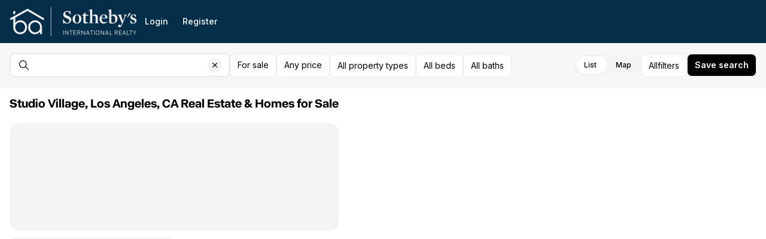

--- FILE ---
content_type: application/javascript
request_url: https://assets-home-search.luxurypresence.com/_next/static/chunks/8359-ed9ca42dfe06a843.js
body_size: 7499
content:
(self.webpackChunk_N_E=self.webpackChunk_N_E||[]).push([[8359],{38359:function(_,g,a){"use strict";a.d(g,{r:function(){return y}});var p=a(30349),d=a(87608),x=a.n(d),i=a(92122),l=a(30778),r=a(4618),m=a(18235),G=a.n(m);function y(_){let{children:g,className:a,...d}=_,{columns:i,gap:m,rowGap:y,columnGap:s,...n}=d,u=(0,r.o)({columns:i,gap:m,"gap-y":y,"gap-x":s});return(0,p.jsx)(l.xu,{...n,className:x()(G().grid,a,u.map(_=>G()[_])),children:g})}y.Item=function(_){let{children:g,className:a,...d}=_;return(0,p.jsx)(i.XY,{...d,className:x()(G().item,a),children:g})}},18235:function(_){_.exports={grid:"Grid_grid__MwqUb","columns-auto":"Grid_columns-auto___gdai","columns-1":"Grid_columns-1__T7I5V","columns-2":"Grid_columns-2__hPDEe","columns-3":"Grid_columns-3__KW_WW","columns-4":"Grid_columns-4__vkSVc","columns-5":"Grid_columns-5__YMZ4l","columns-6":"Grid_columns-6__Tycdv","columns-7":"Grid_columns-7__XOPnU","columns-8":"Grid_columns-8__dGO_y","columns-9":"Grid_columns-9__yCW9z","columns-10":"Grid_columns-10__28Unh","sm--columns-auto":"Grid_sm--columns-auto__f29ZJ","sm--columns-1":"Grid_sm--columns-1__0mqr7","sm--columns-2":"Grid_sm--columns-2__o0Zvb","sm--columns-3":"Grid_sm--columns-3__jKrTk","sm--columns-4":"Grid_sm--columns-4__fCuqs","sm--columns-5":"Grid_sm--columns-5__41sCp","sm--columns-6":"Grid_sm--columns-6__G5pRq","sm--columns-7":"Grid_sm--columns-7__YAqP7","sm--columns-8":"Grid_sm--columns-8__WNcHm","sm--columns-9":"Grid_sm--columns-9__Y2y9P","sm--columns-10":"Grid_sm--columns-10__efAxJ","md--columns-auto":"Grid_md--columns-auto__zTA4t","md--columns-1":"Grid_md--columns-1__8U5am","md--columns-2":"Grid_md--columns-2___wjak","md--columns-3":"Grid_md--columns-3__OQk4D","md--columns-4":"Grid_md--columns-4__Dcz4Q","md--columns-5":"Grid_md--columns-5__uTTMa","md--columns-6":"Grid_md--columns-6__u_CPe","md--columns-7":"Grid_md--columns-7__A8a_6","md--columns-8":"Grid_md--columns-8__8JRU5","md--columns-9":"Grid_md--columns-9___XCiJ","md--columns-10":"Grid_md--columns-10__W5HUy","lg--columns-auto":"Grid_lg--columns-auto__vJq0h","lg--columns-1":"Grid_lg--columns-1__2OF0B","lg--columns-2":"Grid_lg--columns-2__Agflq","lg--columns-3":"Grid_lg--columns-3__99JXJ","lg--columns-4":"Grid_lg--columns-4___gWP7","lg--columns-5":"Grid_lg--columns-5__Cei8L","lg--columns-6":"Grid_lg--columns-6__nnqAY","lg--columns-7":"Grid_lg--columns-7__Coc3F","lg--columns-8":"Grid_lg--columns-8___snCr","lg--columns-9":"Grid_lg--columns-9__Hjx1G","lg--columns-10":"Grid_lg--columns-10__hy7o7","xl--columns-auto":"Grid_xl--columns-auto__nI9nh","xl--columns-1":"Grid_xl--columns-1__Rh6h5","xl--columns-2":"Grid_xl--columns-2__Ti_pV","xl--columns-3":"Grid_xl--columns-3__xgMiU","xl--columns-4":"Grid_xl--columns-4__YiW9v","xl--columns-5":"Grid_xl--columns-5__IEm2g","xl--columns-6":"Grid_xl--columns-6__FAUqL","xl--columns-7":"Grid_xl--columns-7__T70Gq","xl--columns-8":"Grid_xl--columns-8__fkgVE","xl--columns-9":"Grid_xl--columns-9__U831f","xl--columns-10":"Grid_xl--columns-10__2NDc7","gap-none":"Grid_gap-none__83mNN","gap-auto":"Grid_gap-auto__Z_tx9","gap-tiny":"Grid_gap-tiny__Wl__I","gap-xxs":"Grid_gap-xxs__BBXie","gap-xs":"Grid_gap-xs__bEdym","gap-small":"Grid_gap-small__2Lw_K","gap-medium":"Grid_gap-medium__ABVEZ","gap-base":"Grid_gap-base__jwGsF","gap-large":"Grid_gap-large__exRNj","gap-xl":"Grid_gap-xl__gG2B3","gap-xxl":"Grid_gap-xxl__FKh_O","gap-huge":"Grid_gap-huge__EvsED","gap-gigantic":"Grid_gap-gigantic__b_rY2","gap-0":"Grid_gap-0__OEwem","gap-1":"Grid_gap-1__syw_Q","gap-2":"Grid_gap-2__yN4qd","gap-4":"Grid_gap-4__tWo1v","gap-6":"Grid_gap-6__1Bnfu","gap-8":"Grid_gap-8__AmW5o","gap-10":"Grid_gap-10__pTcgW","gap-12":"Grid_gap-12__MZIuD","gap-14":"Grid_gap-14__SaPYr","gap-16":"Grid_gap-16__8ZwW3","gap-18":"Grid_gap-18__3YLJo","gap-20":"Grid_gap-20__z4g5S","gap-22":"Grid_gap-22__QEpU_","gap-24":"Grid_gap-24__R46Mr","gap-28":"Grid_gap-28__fNeqp","gap-30":"Grid_gap-30__NlimL","gap-32":"Grid_gap-32__PGq9z","gap-34":"Grid_gap-34__f5nLQ","gap-36":"Grid_gap-36__7ejRG","gap-40":"Grid_gap-40__m0A8Z","gap-48":"Grid_gap-48__n92v2","gap-56":"Grid_gap-56__T82EY","gap-64":"Grid_gap-64__UZz9H","gap-68":"Grid_gap-68__I7p9j","gap-72":"Grid_gap-72___1Vsz","gap-80":"Grid_gap-80__ACtwp","gap-96":"Grid_gap-96__BGm2T","gap-112":"Grid_gap-112__SyFus","gap-118":"Grid_gap-118__i3JGP","gap-120":"Grid_gap-120__UUyNu","gap-128":"Grid_gap-128__25RBO","gap-130":"Grid_gap-130__qz8db","gap-144":"Grid_gap-144__dL4uF","gap-160":"Grid_gap-160__rJ_p9","gap-172":"Grid_gap-172__Ctccz","gap-248":"Grid_gap-248__0DtP4","gap-300":"Grid_gap-300__Lg1Fp","gap-320":"Grid_gap-320__u5ZGV","gap-366":"Grid_gap-366__TI_oy","gap-400":"Grid_gap-400__pjaMh","sm--gap-none":"Grid_sm--gap-none__ZNZqp","sm--gap-auto":"Grid_sm--gap-auto__R2_sE","sm--gap-tiny":"Grid_sm--gap-tiny__u3_up","sm--gap-xxs":"Grid_sm--gap-xxs__0quKt","sm--gap-xs":"Grid_sm--gap-xs__7DCMm","sm--gap-small":"Grid_sm--gap-small__IKHZJ","sm--gap-medium":"Grid_sm--gap-medium__0vP9U","sm--gap-base":"Grid_sm--gap-base__Ckh0i","sm--gap-large":"Grid_sm--gap-large__le5XH","sm--gap-xl":"Grid_sm--gap-xl__V5h6y","sm--gap-xxl":"Grid_sm--gap-xxl___V3CJ","sm--gap-huge":"Grid_sm--gap-huge__H_kYf","sm--gap-gigantic":"Grid_sm--gap-gigantic__MQDsB","sm--gap-0":"Grid_sm--gap-0__TNn_6","sm--gap-1":"Grid_sm--gap-1__xCuxY","sm--gap-2":"Grid_sm--gap-2__aMVjl","sm--gap-4":"Grid_sm--gap-4__CEE1N","sm--gap-6":"Grid_sm--gap-6__BpCSR","sm--gap-8":"Grid_sm--gap-8__K120y","sm--gap-10":"Grid_sm--gap-10__EvmzQ","sm--gap-12":"Grid_sm--gap-12__JuUwX","sm--gap-14":"Grid_sm--gap-14__fjxPs","sm--gap-16":"Grid_sm--gap-16__eZL8K","sm--gap-18":"Grid_sm--gap-18__q6mgG","sm--gap-20":"Grid_sm--gap-20__G2RTl","sm--gap-22":"Grid_sm--gap-22__S7vZj","sm--gap-24":"Grid_sm--gap-24__vy8kQ","sm--gap-28":"Grid_sm--gap-28__l_Qmw","sm--gap-30":"Grid_sm--gap-30__4smni","sm--gap-32":"Grid_sm--gap-32__MMGzJ","sm--gap-34":"Grid_sm--gap-34__ilUJq","sm--gap-36":"Grid_sm--gap-36__CrG2v","sm--gap-40":"Grid_sm--gap-40__g8rDP","sm--gap-48":"Grid_sm--gap-48__WWP8I","sm--gap-56":"Grid_sm--gap-56__dUvZB","sm--gap-64":"Grid_sm--gap-64__8vhQ7","sm--gap-68":"Grid_sm--gap-68__XAkE3","sm--gap-72":"Grid_sm--gap-72__F0fYc","sm--gap-80":"Grid_sm--gap-80__AdqqE","sm--gap-96":"Grid_sm--gap-96__YluAP","sm--gap-112":"Grid_sm--gap-112__aKYjJ","sm--gap-118":"Grid_sm--gap-118__SA4zH","sm--gap-120":"Grid_sm--gap-120__Z4But","sm--gap-128":"Grid_sm--gap-128__L6D5n","sm--gap-130":"Grid_sm--gap-130__rMg0Z","sm--gap-144":"Grid_sm--gap-144__TDAoJ","sm--gap-160":"Grid_sm--gap-160__LCdnA","sm--gap-172":"Grid_sm--gap-172__UBblO","sm--gap-248":"Grid_sm--gap-248__k6LhX","sm--gap-300":"Grid_sm--gap-300__uaKGM","sm--gap-320":"Grid_sm--gap-320__8E197","sm--gap-366":"Grid_sm--gap-366__6cVPz","sm--gap-400":"Grid_sm--gap-400__C0Qqr","md--gap-none":"Grid_md--gap-none__frOhh","md--gap-auto":"Grid_md--gap-auto__WI4FQ","md--gap-tiny":"Grid_md--gap-tiny__fQ_pz","md--gap-xxs":"Grid_md--gap-xxs__xMaSV","md--gap-xs":"Grid_md--gap-xs__NEWMP","md--gap-small":"Grid_md--gap-small__cPuq_","md--gap-medium":"Grid_md--gap-medium__fOJ_s","md--gap-base":"Grid_md--gap-base__x_3I3","md--gap-large":"Grid_md--gap-large__OPuuT","md--gap-xl":"Grid_md--gap-xl__f9xHI","md--gap-xxl":"Grid_md--gap-xxl__XRqB3","md--gap-huge":"Grid_md--gap-huge__xkdC6","md--gap-gigantic":"Grid_md--gap-gigantic__OqL0z","md--gap-0":"Grid_md--gap-0__kzdkG","md--gap-1":"Grid_md--gap-1__RtLr4","md--gap-2":"Grid_md--gap-2__GNCub","md--gap-4":"Grid_md--gap-4__5nEKS","md--gap-6":"Grid_md--gap-6__RkHJb","md--gap-8":"Grid_md--gap-8__QJ6ML","md--gap-10":"Grid_md--gap-10__jBnIu","md--gap-12":"Grid_md--gap-12__Nocrr","md--gap-14":"Grid_md--gap-14__3Ypot","md--gap-16":"Grid_md--gap-16__EbSmv","md--gap-18":"Grid_md--gap-18__lX8pc","md--gap-20":"Grid_md--gap-20__TwY_V","md--gap-22":"Grid_md--gap-22__NyCbz","md--gap-24":"Grid_md--gap-24__rtWjm","md--gap-28":"Grid_md--gap-28__w5eJP","md--gap-30":"Grid_md--gap-30__wFIpe","md--gap-32":"Grid_md--gap-32__gqkly","md--gap-34":"Grid_md--gap-34__dDc1t","md--gap-36":"Grid_md--gap-36__ma0Wy","md--gap-40":"Grid_md--gap-40__HQ4hC","md--gap-48":"Grid_md--gap-48__x3Maj","md--gap-56":"Grid_md--gap-56__Cfso_","md--gap-64":"Grid_md--gap-64__a23X6","md--gap-68":"Grid_md--gap-68__kRPOk","md--gap-72":"Grid_md--gap-72__QttFt","md--gap-80":"Grid_md--gap-80__HvUGT","md--gap-96":"Grid_md--gap-96__PqTqx","md--gap-112":"Grid_md--gap-112__DHyj0","md--gap-118":"Grid_md--gap-118__lxmqw","md--gap-120":"Grid_md--gap-120__H2gWS","md--gap-128":"Grid_md--gap-128__oKX14","md--gap-130":"Grid_md--gap-130__pUkAv","md--gap-144":"Grid_md--gap-144__m0IDK","md--gap-160":"Grid_md--gap-160__yghkK","md--gap-172":"Grid_md--gap-172__eRhJJ","md--gap-248":"Grid_md--gap-248__axFzu","md--gap-300":"Grid_md--gap-300__hQsyG","md--gap-320":"Grid_md--gap-320__g_Yio","md--gap-366":"Grid_md--gap-366__G1BXP","md--gap-400":"Grid_md--gap-400__Gnpcv","lg--gap-none":"Grid_lg--gap-none__j3pD_","lg--gap-auto":"Grid_lg--gap-auto___Am57","lg--gap-tiny":"Grid_lg--gap-tiny__RgzD4","lg--gap-xxs":"Grid_lg--gap-xxs__G5Ge7","lg--gap-xs":"Grid_lg--gap-xs__9m0WT","lg--gap-small":"Grid_lg--gap-small__iCUns","lg--gap-medium":"Grid_lg--gap-medium__gCaXb","lg--gap-base":"Grid_lg--gap-base__yVPTO","lg--gap-large":"Grid_lg--gap-large__8nbHS","lg--gap-xl":"Grid_lg--gap-xl__MaaB0","lg--gap-xxl":"Grid_lg--gap-xxl__J2C7f","lg--gap-huge":"Grid_lg--gap-huge__hO_80","lg--gap-gigantic":"Grid_lg--gap-gigantic__ZMxnX","lg--gap-0":"Grid_lg--gap-0__ZprvP","lg--gap-1":"Grid_lg--gap-1__GyLTz","lg--gap-2":"Grid_lg--gap-2__swxl0","lg--gap-4":"Grid_lg--gap-4__DtYB0","lg--gap-6":"Grid_lg--gap-6__Tlscg","lg--gap-8":"Grid_lg--gap-8__v2Auy","lg--gap-10":"Grid_lg--gap-10__2b0kL","lg--gap-12":"Grid_lg--gap-12__XrHiJ","lg--gap-14":"Grid_lg--gap-14__wnbJk","lg--gap-16":"Grid_lg--gap-16__nEpRX","lg--gap-18":"Grid_lg--gap-18__6qWi_","lg--gap-20":"Grid_lg--gap-20__cny9E","lg--gap-22":"Grid_lg--gap-22__iKof_","lg--gap-24":"Grid_lg--gap-24__GXuJe","lg--gap-28":"Grid_lg--gap-28__6g_GO","lg--gap-30":"Grid_lg--gap-30__cdo4Q","lg--gap-32":"Grid_lg--gap-32__O1Nn3","lg--gap-34":"Grid_lg--gap-34__IBKfe","lg--gap-36":"Grid_lg--gap-36__bRJvF","lg--gap-40":"Grid_lg--gap-40__xNZrs","lg--gap-48":"Grid_lg--gap-48__hDfUg","lg--gap-56":"Grid_lg--gap-56__69xtq","lg--gap-64":"Grid_lg--gap-64__98sd9","lg--gap-68":"Grid_lg--gap-68__hteNX","lg--gap-72":"Grid_lg--gap-72__LojX1","lg--gap-80":"Grid_lg--gap-80__Fv8w5","lg--gap-96":"Grid_lg--gap-96__0_VcK","lg--gap-112":"Grid_lg--gap-112__M00_j","lg--gap-118":"Grid_lg--gap-118__OVkQh","lg--gap-120":"Grid_lg--gap-120__l5LDS","lg--gap-128":"Grid_lg--gap-128__SkD_S","lg--gap-130":"Grid_lg--gap-130__38RF5","lg--gap-144":"Grid_lg--gap-144___7Pnu","lg--gap-160":"Grid_lg--gap-160__y0xRa","lg--gap-172":"Grid_lg--gap-172__zmkwQ","lg--gap-248":"Grid_lg--gap-248___PMEI","lg--gap-300":"Grid_lg--gap-300__EZXY5","lg--gap-320":"Grid_lg--gap-320__yo2OX","lg--gap-366":"Grid_lg--gap-366__iVSp3","lg--gap-400":"Grid_lg--gap-400__9w4Cf","xl--gap-none":"Grid_xl--gap-none__wicK9","xl--gap-auto":"Grid_xl--gap-auto__IlJ1w","xl--gap-tiny":"Grid_xl--gap-tiny__nPXgm","xl--gap-xxs":"Grid_xl--gap-xxs__tP6wg","xl--gap-xs":"Grid_xl--gap-xs__FmgL6","xl--gap-small":"Grid_xl--gap-small__e8dDM","xl--gap-medium":"Grid_xl--gap-medium__yo9GS","xl--gap-base":"Grid_xl--gap-base__Y1gZa","xl--gap-large":"Grid_xl--gap-large__IZVuQ","xl--gap-xl":"Grid_xl--gap-xl__kNjA5","xl--gap-xxl":"Grid_xl--gap-xxl__lFiEL","xl--gap-huge":"Grid_xl--gap-huge__Og2jm","xl--gap-gigantic":"Grid_xl--gap-gigantic__B976l","xl--gap-0":"Grid_xl--gap-0__LqhCJ","xl--gap-1":"Grid_xl--gap-1__zS8KG","xl--gap-2":"Grid_xl--gap-2__ZFcK2","xl--gap-4":"Grid_xl--gap-4__OSbLa","xl--gap-6":"Grid_xl--gap-6__sK1C3","xl--gap-8":"Grid_xl--gap-8__FJzks","xl--gap-10":"Grid_xl--gap-10__uoMXS","xl--gap-12":"Grid_xl--gap-12__qZaFw","xl--gap-14":"Grid_xl--gap-14__7HsED","xl--gap-16":"Grid_xl--gap-16__I1eHa","xl--gap-18":"Grid_xl--gap-18__bwLjB","xl--gap-20":"Grid_xl--gap-20__x5pRj","xl--gap-22":"Grid_xl--gap-22____9k5","xl--gap-24":"Grid_xl--gap-24__xKw_J","xl--gap-28":"Grid_xl--gap-28__3_ohB","xl--gap-30":"Grid_xl--gap-30__emAew","xl--gap-32":"Grid_xl--gap-32__Yoc0K","xl--gap-34":"Grid_xl--gap-34__7jQ2s","xl--gap-36":"Grid_xl--gap-36__1N_Qa","xl--gap-40":"Grid_xl--gap-40__q1t0Y","xl--gap-48":"Grid_xl--gap-48__WPINT","xl--gap-56":"Grid_xl--gap-56__SFaQR","xl--gap-64":"Grid_xl--gap-64__exjTT","xl--gap-68":"Grid_xl--gap-68__2jr7E","xl--gap-72":"Grid_xl--gap-72__5ujwa","xl--gap-80":"Grid_xl--gap-80__0BB1o","xl--gap-96":"Grid_xl--gap-96__fotv4","xl--gap-112":"Grid_xl--gap-112__CJHto","xl--gap-118":"Grid_xl--gap-118__LEEUe","xl--gap-120":"Grid_xl--gap-120__AFQGs","xl--gap-128":"Grid_xl--gap-128__b8Tf4","xl--gap-130":"Grid_xl--gap-130__6AM9r","xl--gap-144":"Grid_xl--gap-144__89T5Z","xl--gap-160":"Grid_xl--gap-160__LWaAG","xl--gap-172":"Grid_xl--gap-172__yZ9Qj","xl--gap-248":"Grid_xl--gap-248__3kvtR","xl--gap-300":"Grid_xl--gap-300__GIucl","xl--gap-320":"Grid_xl--gap-320__SSxG9","xl--gap-366":"Grid_xl--gap-366__E_iXT","xl--gap-400":"Grid_xl--gap-400__ZxV4p","gap-y-none":"Grid_gap-y-none__7AW_T","gap-y-auto":"Grid_gap-y-auto__dLpRd","gap-y-tiny":"Grid_gap-y-tiny__tHwTf","gap-y-xxs":"Grid_gap-y-xxs__R5yyV","gap-y-xs":"Grid_gap-y-xs__wFIo_","gap-y-small":"Grid_gap-y-small__svjIc","gap-y-medium":"Grid_gap-y-medium__K1dU0","gap-y-base":"Grid_gap-y-base__Udu_t","gap-y-large":"Grid_gap-y-large__p6Ir1","gap-y-xl":"Grid_gap-y-xl__2fMYF","gap-y-xxl":"Grid_gap-y-xxl__oGiyW","gap-y-huge":"Grid_gap-y-huge__YxkOh","gap-y-gigantic":"Grid_gap-y-gigantic__2VVpr","gap-y-0":"Grid_gap-y-0__ZmLCX","gap-y-1":"Grid_gap-y-1__6a7T7","gap-y-2":"Grid_gap-y-2__qCkmH","gap-y-4":"Grid_gap-y-4__6bW4q","gap-y-6":"Grid_gap-y-6___axo6","gap-y-8":"Grid_gap-y-8__FbdAE","gap-y-10":"Grid_gap-y-10__ox0Sl","gap-y-12":"Grid_gap-y-12__dPalH","gap-y-14":"Grid_gap-y-14__OTzxP","gap-y-16":"Grid_gap-y-16__0UZaS","gap-y-18":"Grid_gap-y-18__TFKiM","gap-y-20":"Grid_gap-y-20__V76uB","gap-y-22":"Grid_gap-y-22__vxjfw","gap-y-24":"Grid_gap-y-24__XZ_P0","gap-y-28":"Grid_gap-y-28__wFoFh","gap-y-30":"Grid_gap-y-30__HsYDN","gap-y-32":"Grid_gap-y-32__0EhvA","gap-y-34":"Grid_gap-y-34__oLEjq","gap-y-36":"Grid_gap-y-36__E3zkC","gap-y-40":"Grid_gap-y-40__qXGxY","gap-y-48":"Grid_gap-y-48__Ntv4w","gap-y-56":"Grid_gap-y-56__yPytL","gap-y-64":"Grid_gap-y-64__FicFH","gap-y-68":"Grid_gap-y-68__NfFXA","gap-y-72":"Grid_gap-y-72__iAaTT","gap-y-80":"Grid_gap-y-80__g_UGK","gap-y-96":"Grid_gap-y-96__dFwH7","gap-y-112":"Grid_gap-y-112__nkftD","gap-y-118":"Grid_gap-y-118__NlQ3Z","gap-y-120":"Grid_gap-y-120__hEn7_","gap-y-128":"Grid_gap-y-128__SHVjp","gap-y-130":"Grid_gap-y-130__vMgJm","gap-y-144":"Grid_gap-y-144__rv3jE","gap-y-160":"Grid_gap-y-160__mvBi3","gap-y-172":"Grid_gap-y-172___sn6A","gap-y-248":"Grid_gap-y-248__4GhBg","gap-y-300":"Grid_gap-y-300___GXb0","gap-y-320":"Grid_gap-y-320__u0uIy","gap-y-366":"Grid_gap-y-366__H5NDJ","gap-y-400":"Grid_gap-y-400__uqVbo","sm--gap-y-none":"Grid_sm--gap-y-none__RYlWn","sm--gap-y-auto":"Grid_sm--gap-y-auto__8WLWF","sm--gap-y-tiny":"Grid_sm--gap-y-tiny__YbfxR","sm--gap-y-xxs":"Grid_sm--gap-y-xxs__qZYdv","sm--gap-y-xs":"Grid_sm--gap-y-xs___a5zx","sm--gap-y-small":"Grid_sm--gap-y-small__hjmdY","sm--gap-y-medium":"Grid_sm--gap-y-medium__gOVie","sm--gap-y-base":"Grid_sm--gap-y-base__5L3up","sm--gap-y-large":"Grid_sm--gap-y-large__SrYLR","sm--gap-y-xl":"Grid_sm--gap-y-xl__12k93","sm--gap-y-xxl":"Grid_sm--gap-y-xxl__5lkie","sm--gap-y-huge":"Grid_sm--gap-y-huge__RgdIi","sm--gap-y-gigantic":"Grid_sm--gap-y-gigantic__IfB4W","sm--gap-y-0":"Grid_sm--gap-y-0__zMWq_","sm--gap-y-1":"Grid_sm--gap-y-1__miKLz","sm--gap-y-2":"Grid_sm--gap-y-2__68_xm","sm--gap-y-4":"Grid_sm--gap-y-4__m2Tzq","sm--gap-y-6":"Grid_sm--gap-y-6__ouwQp","sm--gap-y-8":"Grid_sm--gap-y-8__wwAE7","sm--gap-y-10":"Grid_sm--gap-y-10__d55St","sm--gap-y-12":"Grid_sm--gap-y-12__1OCUc","sm--gap-y-14":"Grid_sm--gap-y-14__nX6lR","sm--gap-y-16":"Grid_sm--gap-y-16__U3SA0","sm--gap-y-18":"Grid_sm--gap-y-18__MSTUq","sm--gap-y-20":"Grid_sm--gap-y-20__xKBi6","sm--gap-y-22":"Grid_sm--gap-y-22__l7zb0","sm--gap-y-24":"Grid_sm--gap-y-24__mgcTc","sm--gap-y-28":"Grid_sm--gap-y-28__8J6u2","sm--gap-y-30":"Grid_sm--gap-y-30__eiz9f","sm--gap-y-32":"Grid_sm--gap-y-32__3lEjE","sm--gap-y-34":"Grid_sm--gap-y-34___9rhN","sm--gap-y-36":"Grid_sm--gap-y-36__UKVcQ","sm--gap-y-40":"Grid_sm--gap-y-40__M_n0z","sm--gap-y-48":"Grid_sm--gap-y-48__2myEJ","sm--gap-y-56":"Grid_sm--gap-y-56__bDPOx","sm--gap-y-64":"Grid_sm--gap-y-64__fEN1R","sm--gap-y-68":"Grid_sm--gap-y-68__P4P_K","sm--gap-y-72":"Grid_sm--gap-y-72__gHP8r","sm--gap-y-80":"Grid_sm--gap-y-80__ioddW","sm--gap-y-96":"Grid_sm--gap-y-96__qi2M3","sm--gap-y-112":"Grid_sm--gap-y-112___J5JX","sm--gap-y-118":"Grid_sm--gap-y-118__F9_f5","sm--gap-y-120":"Grid_sm--gap-y-120__LAEUE","sm--gap-y-128":"Grid_sm--gap-y-128__gSY4V","sm--gap-y-130":"Grid_sm--gap-y-130__HPmYW","sm--gap-y-144":"Grid_sm--gap-y-144__JHXy3","sm--gap-y-160":"Grid_sm--gap-y-160__anKC0","sm--gap-y-172":"Grid_sm--gap-y-172__wsN9V","sm--gap-y-248":"Grid_sm--gap-y-248__yIuGv","sm--gap-y-300":"Grid_sm--gap-y-300__wHube","sm--gap-y-320":"Grid_sm--gap-y-320__IlCCG","sm--gap-y-366":"Grid_sm--gap-y-366__T3IEH","sm--gap-y-400":"Grid_sm--gap-y-400__RrHfV","md--gap-y-none":"Grid_md--gap-y-none__whF1R","md--gap-y-auto":"Grid_md--gap-y-auto__0JCD6","md--gap-y-tiny":"Grid_md--gap-y-tiny__PGv4L","md--gap-y-xxs":"Grid_md--gap-y-xxs__b1RK_","md--gap-y-xs":"Grid_md--gap-y-xs__ykNMN","md--gap-y-small":"Grid_md--gap-y-small__ZO_4V","md--gap-y-medium":"Grid_md--gap-y-medium__Cea_t","md--gap-y-base":"Grid_md--gap-y-base__AXt1f","md--gap-y-large":"Grid_md--gap-y-large__fjCSO","md--gap-y-xl":"Grid_md--gap-y-xl__HVYKw","md--gap-y-xxl":"Grid_md--gap-y-xxl__HpjOu","md--gap-y-huge":"Grid_md--gap-y-huge__I2Uoq","md--gap-y-gigantic":"Grid_md--gap-y-gigantic__mr3_7","md--gap-y-0":"Grid_md--gap-y-0__c6Nwf","md--gap-y-1":"Grid_md--gap-y-1__TACF5","md--gap-y-2":"Grid_md--gap-y-2__BRxIa","md--gap-y-4":"Grid_md--gap-y-4__IbApJ","md--gap-y-6":"Grid_md--gap-y-6__zxhaU","md--gap-y-8":"Grid_md--gap-y-8__uo9w5","md--gap-y-10":"Grid_md--gap-y-10__rykap","md--gap-y-12":"Grid_md--gap-y-12__E2igP","md--gap-y-14":"Grid_md--gap-y-14__AyQ_U","md--gap-y-16":"Grid_md--gap-y-16__KGFcW","md--gap-y-18":"Grid_md--gap-y-18__boI9A","md--gap-y-20":"Grid_md--gap-y-20__f6I8r","md--gap-y-22":"Grid_md--gap-y-22__1XBub","md--gap-y-24":"Grid_md--gap-y-24__ZwUzJ","md--gap-y-28":"Grid_md--gap-y-28__z0t0H","md--gap-y-30":"Grid_md--gap-y-30__X3hWK","md--gap-y-32":"Grid_md--gap-y-32__KCVCm","md--gap-y-34":"Grid_md--gap-y-34__L7mNL","md--gap-y-36":"Grid_md--gap-y-36__gam5Q","md--gap-y-40":"Grid_md--gap-y-40__naHbt","md--gap-y-48":"Grid_md--gap-y-48__k9W_k","md--gap-y-56":"Grid_md--gap-y-56__k_yJx","md--gap-y-64":"Grid_md--gap-y-64__LrUwt","md--gap-y-68":"Grid_md--gap-y-68__QoqOn","md--gap-y-72":"Grid_md--gap-y-72__OTK_O","md--gap-y-80":"Grid_md--gap-y-80__USVqh","md--gap-y-96":"Grid_md--gap-y-96__y55QC","md--gap-y-112":"Grid_md--gap-y-112__rru0G","md--gap-y-118":"Grid_md--gap-y-118__k49zx","md--gap-y-120":"Grid_md--gap-y-120__6uLyD","md--gap-y-128":"Grid_md--gap-y-128__qxrzR","md--gap-y-130":"Grid_md--gap-y-130__Ga9Ok","md--gap-y-144":"Grid_md--gap-y-144__aNaSa","md--gap-y-160":"Grid_md--gap-y-160__lKJEb","md--gap-y-172":"Grid_md--gap-y-172__cppY1","md--gap-y-248":"Grid_md--gap-y-248__9mL0x","md--gap-y-300":"Grid_md--gap-y-300__4mtU1","md--gap-y-320":"Grid_md--gap-y-320__mTgdY","md--gap-y-366":"Grid_md--gap-y-366__TBw_N","md--gap-y-400":"Grid_md--gap-y-400__W_D_z","lg--gap-y-none":"Grid_lg--gap-y-none__pq2O1","lg--gap-y-auto":"Grid_lg--gap-y-auto__4uxL_","lg--gap-y-tiny":"Grid_lg--gap-y-tiny__6IdWr","lg--gap-y-xxs":"Grid_lg--gap-y-xxs__W_ncq","lg--gap-y-xs":"Grid_lg--gap-y-xs__qYKkM","lg--gap-y-small":"Grid_lg--gap-y-small__G_Zko","lg--gap-y-medium":"Grid_lg--gap-y-medium__Xc_13","lg--gap-y-base":"Grid_lg--gap-y-base__sE0WG","lg--gap-y-large":"Grid_lg--gap-y-large__pACyG","lg--gap-y-xl":"Grid_lg--gap-y-xl__CnpPS","lg--gap-y-xxl":"Grid_lg--gap-y-xxl__CW8fZ","lg--gap-y-huge":"Grid_lg--gap-y-huge__PPVK5","lg--gap-y-gigantic":"Grid_lg--gap-y-gigantic__Jrutr","lg--gap-y-0":"Grid_lg--gap-y-0__1BIZQ","lg--gap-y-1":"Grid_lg--gap-y-1__tU7jr","lg--gap-y-2":"Grid_lg--gap-y-2__yJc0v","lg--gap-y-4":"Grid_lg--gap-y-4__FF7HB","lg--gap-y-6":"Grid_lg--gap-y-6__4Gu47","lg--gap-y-8":"Grid_lg--gap-y-8__JWsUR","lg--gap-y-10":"Grid_lg--gap-y-10__m1kv4","lg--gap-y-12":"Grid_lg--gap-y-12__iHy2P","lg--gap-y-14":"Grid_lg--gap-y-14__Ky8rV","lg--gap-y-16":"Grid_lg--gap-y-16__Q9epm","lg--gap-y-18":"Grid_lg--gap-y-18___RUm6","lg--gap-y-20":"Grid_lg--gap-y-20___JODw","lg--gap-y-22":"Grid_lg--gap-y-22__1sGE4","lg--gap-y-24":"Grid_lg--gap-y-24__g3TRR","lg--gap-y-28":"Grid_lg--gap-y-28__CDaIH","lg--gap-y-30":"Grid_lg--gap-y-30__ADl7u","lg--gap-y-32":"Grid_lg--gap-y-32__OBE_O","lg--gap-y-34":"Grid_lg--gap-y-34__HI97B","lg--gap-y-36":"Grid_lg--gap-y-36__i7FTJ","lg--gap-y-40":"Grid_lg--gap-y-40__WyQ6O","lg--gap-y-48":"Grid_lg--gap-y-48__N3E2p","lg--gap-y-56":"Grid_lg--gap-y-56__Bomdy","lg--gap-y-64":"Grid_lg--gap-y-64__d_Any","lg--gap-y-68":"Grid_lg--gap-y-68__LyG6R","lg--gap-y-72":"Grid_lg--gap-y-72__kQdvy","lg--gap-y-80":"Grid_lg--gap-y-80__PKN44","lg--gap-y-96":"Grid_lg--gap-y-96__Vf7T9","lg--gap-y-112":"Grid_lg--gap-y-112__VhC_Y","lg--gap-y-118":"Grid_lg--gap-y-118__lpzs8","lg--gap-y-120":"Grid_lg--gap-y-120__e4ajy","lg--gap-y-128":"Grid_lg--gap-y-128__KCaZY","lg--gap-y-130":"Grid_lg--gap-y-130__2gHWJ","lg--gap-y-144":"Grid_lg--gap-y-144__A16DF","lg--gap-y-160":"Grid_lg--gap-y-160__z9Bty","lg--gap-y-172":"Grid_lg--gap-y-172__dpZmg","lg--gap-y-248":"Grid_lg--gap-y-248__JtegZ","lg--gap-y-300":"Grid_lg--gap-y-300__zaJ4Y","lg--gap-y-320":"Grid_lg--gap-y-320__hh_ka","lg--gap-y-366":"Grid_lg--gap-y-366__IdshH","lg--gap-y-400":"Grid_lg--gap-y-400__r77Ak","xl--gap-y-none":"Grid_xl--gap-y-none__dlEBn","xl--gap-y-auto":"Grid_xl--gap-y-auto__c65ta","xl--gap-y-tiny":"Grid_xl--gap-y-tiny__T9nj_","xl--gap-y-xxs":"Grid_xl--gap-y-xxs__wcryL","xl--gap-y-xs":"Grid_xl--gap-y-xs__XbkuP","xl--gap-y-small":"Grid_xl--gap-y-small__j0hzj","xl--gap-y-medium":"Grid_xl--gap-y-medium__N2NJY","xl--gap-y-base":"Grid_xl--gap-y-base__yvTk5","xl--gap-y-large":"Grid_xl--gap-y-large__IYQDA","xl--gap-y-xl":"Grid_xl--gap-y-xl__GWGDm","xl--gap-y-xxl":"Grid_xl--gap-y-xxl__7Hw28","xl--gap-y-huge":"Grid_xl--gap-y-huge__Z43Pk","xl--gap-y-gigantic":"Grid_xl--gap-y-gigantic__JGnrZ","xl--gap-y-0":"Grid_xl--gap-y-0__SszFr","xl--gap-y-1":"Grid_xl--gap-y-1__IscD5","xl--gap-y-2":"Grid_xl--gap-y-2__94feM","xl--gap-y-4":"Grid_xl--gap-y-4__hBo7T","xl--gap-y-6":"Grid_xl--gap-y-6__Dvo6T","xl--gap-y-8":"Grid_xl--gap-y-8__Fb6eb","xl--gap-y-10":"Grid_xl--gap-y-10__sv68V","xl--gap-y-12":"Grid_xl--gap-y-12__qza5y","xl--gap-y-14":"Grid_xl--gap-y-14__fHFGT","xl--gap-y-16":"Grid_xl--gap-y-16__oZU1X","xl--gap-y-18":"Grid_xl--gap-y-18__QcQKo","xl--gap-y-20":"Grid_xl--gap-y-20__QxSaq","xl--gap-y-22":"Grid_xl--gap-y-22__LoU_Z","xl--gap-y-24":"Grid_xl--gap-y-24___wGdk","xl--gap-y-28":"Grid_xl--gap-y-28__8GwHk","xl--gap-y-30":"Grid_xl--gap-y-30__jRaU2","xl--gap-y-32":"Grid_xl--gap-y-32__WcBAA","xl--gap-y-34":"Grid_xl--gap-y-34__AB9y8","xl--gap-y-36":"Grid_xl--gap-y-36__8sn2r","xl--gap-y-40":"Grid_xl--gap-y-40__WNLAX","xl--gap-y-48":"Grid_xl--gap-y-48__ddA6P","xl--gap-y-56":"Grid_xl--gap-y-56__bSSGn","xl--gap-y-64":"Grid_xl--gap-y-64__LG9HZ","xl--gap-y-68":"Grid_xl--gap-y-68__t_wlD","xl--gap-y-72":"Grid_xl--gap-y-72__3vtkG","xl--gap-y-80":"Grid_xl--gap-y-80__Gw1IB","xl--gap-y-96":"Grid_xl--gap-y-96__2nyWN","xl--gap-y-112":"Grid_xl--gap-y-112__ZGKEd","xl--gap-y-118":"Grid_xl--gap-y-118__p1IJv","xl--gap-y-120":"Grid_xl--gap-y-120__evvCV","xl--gap-y-128":"Grid_xl--gap-y-128__17pe0","xl--gap-y-130":"Grid_xl--gap-y-130__EoTU8","xl--gap-y-144":"Grid_xl--gap-y-144__qvFIq","xl--gap-y-160":"Grid_xl--gap-y-160__7VlPS","xl--gap-y-172":"Grid_xl--gap-y-172__IX_m6","xl--gap-y-248":"Grid_xl--gap-y-248__G5I_l","xl--gap-y-300":"Grid_xl--gap-y-300__RyEsI","xl--gap-y-320":"Grid_xl--gap-y-320__p_rD9","xl--gap-y-366":"Grid_xl--gap-y-366__XfhjC","xl--gap-y-400":"Grid_xl--gap-y-400__GUkTm","gap-x-none":"Grid_gap-x-none__zJfrR","gap-x-auto":"Grid_gap-x-auto__Qjy3I","gap-x-tiny":"Grid_gap-x-tiny__gIL0W","gap-x-xxs":"Grid_gap-x-xxs__83h1f","gap-x-xs":"Grid_gap-x-xs__JZZZV","gap-x-small":"Grid_gap-x-small__OAcUj","gap-x-medium":"Grid_gap-x-medium__Zo0vb","gap-x-base":"Grid_gap-x-base__VqrxY","gap-x-large":"Grid_gap-x-large__afATT","gap-x-xl":"Grid_gap-x-xl__syFQw","gap-x-xxl":"Grid_gap-x-xxl__n2cWD","gap-x-huge":"Grid_gap-x-huge__7YWVe","gap-x-gigantic":"Grid_gap-x-gigantic__k3X01","gap-x-0":"Grid_gap-x-0__dfB40","gap-x-1":"Grid_gap-x-1__7cWPH","gap-x-2":"Grid_gap-x-2__I_eBk","gap-x-4":"Grid_gap-x-4__6RTFY","gap-x-6":"Grid_gap-x-6__qzW2z","gap-x-8":"Grid_gap-x-8__Tt2qc","gap-x-10":"Grid_gap-x-10__6eYZ1","gap-x-12":"Grid_gap-x-12___AxVi","gap-x-14":"Grid_gap-x-14__fe4wY","gap-x-16":"Grid_gap-x-16__M3Vuv","gap-x-18":"Grid_gap-x-18__d_UMd","gap-x-20":"Grid_gap-x-20__U_uts","gap-x-22":"Grid_gap-x-22__U1on4","gap-x-24":"Grid_gap-x-24__hwhgF","gap-x-28":"Grid_gap-x-28__Qlabx","gap-x-30":"Grid_gap-x-30__Nouwc","gap-x-32":"Grid_gap-x-32___rub9","gap-x-34":"Grid_gap-x-34__Qc5Ey","gap-x-36":"Grid_gap-x-36__Hv34j","gap-x-40":"Grid_gap-x-40__jBnv3","gap-x-48":"Grid_gap-x-48__Xww7F","gap-x-56":"Grid_gap-x-56__Qv5nr","gap-x-64":"Grid_gap-x-64__lxkPS","gap-x-68":"Grid_gap-x-68__hGBgx","gap-x-72":"Grid_gap-x-72__AIRgF","gap-x-80":"Grid_gap-x-80__zYzxm","gap-x-96":"Grid_gap-x-96__cVbv7","gap-x-112":"Grid_gap-x-112__UipfF","gap-x-118":"Grid_gap-x-118__DEvs5","gap-x-120":"Grid_gap-x-120__iVs5l","gap-x-128":"Grid_gap-x-128__eWMuI","gap-x-130":"Grid_gap-x-130__CkexT","gap-x-144":"Grid_gap-x-144__fuoTm","gap-x-160":"Grid_gap-x-160__eNHHH","gap-x-172":"Grid_gap-x-172__XvX03","gap-x-248":"Grid_gap-x-248__EGgRY","gap-x-300":"Grid_gap-x-300__vof7D","gap-x-320":"Grid_gap-x-320__hR_ky","gap-x-366":"Grid_gap-x-366__KmrNz","gap-x-400":"Grid_gap-x-400__Y1iTZ","sm--gap-x-none":"Grid_sm--gap-x-none__l94CT","sm--gap-x-auto":"Grid_sm--gap-x-auto__sXDjo","sm--gap-x-tiny":"Grid_sm--gap-x-tiny__MvD4A","sm--gap-x-xxs":"Grid_sm--gap-x-xxs__AgkZ7","sm--gap-x-xs":"Grid_sm--gap-x-xs__ewwsN","sm--gap-x-small":"Grid_sm--gap-x-small__yT4zz","sm--gap-x-medium":"Grid_sm--gap-x-medium__8E4r_","sm--gap-x-base":"Grid_sm--gap-x-base__Kg2P0","sm--gap-x-large":"Grid_sm--gap-x-large__4CGuA","sm--gap-x-xl":"Grid_sm--gap-x-xl__BnXN8","sm--gap-x-xxl":"Grid_sm--gap-x-xxl__kryhv","sm--gap-x-huge":"Grid_sm--gap-x-huge___NhXd","sm--gap-x-gigantic":"Grid_sm--gap-x-gigantic__2zj8Q","sm--gap-x-0":"Grid_sm--gap-x-0__nCX6H","sm--gap-x-1":"Grid_sm--gap-x-1__0oFL5","sm--gap-x-2":"Grid_sm--gap-x-2__9Xaty","sm--gap-x-4":"Grid_sm--gap-x-4__T8NHt","sm--gap-x-6":"Grid_sm--gap-x-6__gXIGY","sm--gap-x-8":"Grid_sm--gap-x-8__fMR9W","sm--gap-x-10":"Grid_sm--gap-x-10__80WLu","sm--gap-x-12":"Grid_sm--gap-x-12__szpTR","sm--gap-x-14":"Grid_sm--gap-x-14__ayzND","sm--gap-x-16":"Grid_sm--gap-x-16__sDlNf","sm--gap-x-18":"Grid_sm--gap-x-18__ZluDE","sm--gap-x-20":"Grid_sm--gap-x-20__7r2o6","sm--gap-x-22":"Grid_sm--gap-x-22__QjasX","sm--gap-x-24":"Grid_sm--gap-x-24__BXbAR","sm--gap-x-28":"Grid_sm--gap-x-28__A0Dfh","sm--gap-x-30":"Grid_sm--gap-x-30__a1ZO3","sm--gap-x-32":"Grid_sm--gap-x-32__M7Ftg","sm--gap-x-34":"Grid_sm--gap-x-34__WnOme","sm--gap-x-36":"Grid_sm--gap-x-36__Y_4qy","sm--gap-x-40":"Grid_sm--gap-x-40__Mu0_E","sm--gap-x-48":"Grid_sm--gap-x-48__aggvQ","sm--gap-x-56":"Grid_sm--gap-x-56__EOBd0","sm--gap-x-64":"Grid_sm--gap-x-64__Z4mvG","sm--gap-x-68":"Grid_sm--gap-x-68__3LNCK","sm--gap-x-72":"Grid_sm--gap-x-72__NPFpD","sm--gap-x-80":"Grid_sm--gap-x-80__ZadUW","sm--gap-x-96":"Grid_sm--gap-x-96__hin85","sm--gap-x-112":"Grid_sm--gap-x-112__V2W7H","sm--gap-x-118":"Grid_sm--gap-x-118__oYjZO","sm--gap-x-120":"Grid_sm--gap-x-120__7N8qH","sm--gap-x-128":"Grid_sm--gap-x-128__qV_lX","sm--gap-x-130":"Grid_sm--gap-x-130__1M8yM","sm--gap-x-144":"Grid_sm--gap-x-144__GfvLm","sm--gap-x-160":"Grid_sm--gap-x-160__9Lft8","sm--gap-x-172":"Grid_sm--gap-x-172___wgsT","sm--gap-x-248":"Grid_sm--gap-x-248__WQBbH","sm--gap-x-300":"Grid_sm--gap-x-300___DQdO","sm--gap-x-320":"Grid_sm--gap-x-320__gLuJy","sm--gap-x-366":"Grid_sm--gap-x-366__TfCSv","sm--gap-x-400":"Grid_sm--gap-x-400__NXMVn","md--gap-x-none":"Grid_md--gap-x-none__1_rX2","md--gap-x-auto":"Grid_md--gap-x-auto__d88Go","md--gap-x-tiny":"Grid_md--gap-x-tiny__eJv7p","md--gap-x-xxs":"Grid_md--gap-x-xxs__bZj9p","md--gap-x-xs":"Grid_md--gap-x-xs__ySYyA","md--gap-x-small":"Grid_md--gap-x-small__5fIVS","md--gap-x-medium":"Grid_md--gap-x-medium__P3Fee","md--gap-x-base":"Grid_md--gap-x-base__l0P5h","md--gap-x-large":"Grid_md--gap-x-large__b0M6m","md--gap-x-xl":"Grid_md--gap-x-xl__p5P_0","md--gap-x-xxl":"Grid_md--gap-x-xxl__2LJYb","md--gap-x-huge":"Grid_md--gap-x-huge__v0yM8","md--gap-x-gigantic":"Grid_md--gap-x-gigantic__P0iju","md--gap-x-0":"Grid_md--gap-x-0__JNp3Y","md--gap-x-1":"Grid_md--gap-x-1__kmNoS","md--gap-x-2":"Grid_md--gap-x-2__6rwz3","md--gap-x-4":"Grid_md--gap-x-4__38dui","md--gap-x-6":"Grid_md--gap-x-6__7Ls5Z","md--gap-x-8":"Grid_md--gap-x-8__GeJuo","md--gap-x-10":"Grid_md--gap-x-10__cfVTR","md--gap-x-12":"Grid_md--gap-x-12__ciy3h","md--gap-x-14":"Grid_md--gap-x-14__TWwzN","md--gap-x-16":"Grid_md--gap-x-16__h_sHI","md--gap-x-18":"Grid_md--gap-x-18__5VxqB","md--gap-x-20":"Grid_md--gap-x-20__cJW_S","md--gap-x-22":"Grid_md--gap-x-22___j6uI","md--gap-x-24":"Grid_md--gap-x-24__iZjGm","md--gap-x-28":"Grid_md--gap-x-28__btOxI","md--gap-x-30":"Grid_md--gap-x-30__ZxUNh","md--gap-x-32":"Grid_md--gap-x-32__1bcq5","md--gap-x-34":"Grid_md--gap-x-34__pUHPl","md--gap-x-36":"Grid_md--gap-x-36__dLayX","md--gap-x-40":"Grid_md--gap-x-40__h2Dem","md--gap-x-48":"Grid_md--gap-x-48__BZU2l","md--gap-x-56":"Grid_md--gap-x-56__43wad","md--gap-x-64":"Grid_md--gap-x-64__sedpm","md--gap-x-68":"Grid_md--gap-x-68__4jHOX","md--gap-x-72":"Grid_md--gap-x-72__rIQp1","md--gap-x-80":"Grid_md--gap-x-80__qiGns","md--gap-x-96":"Grid_md--gap-x-96__Sln0O","md--gap-x-112":"Grid_md--gap-x-112__A_HqR","md--gap-x-118":"Grid_md--gap-x-118__UHJ3Z","md--gap-x-120":"Grid_md--gap-x-120__GSViA","md--gap-x-128":"Grid_md--gap-x-128__BV79q","md--gap-x-130":"Grid_md--gap-x-130__iRMYp","md--gap-x-144":"Grid_md--gap-x-144__QU9Ko","md--gap-x-160":"Grid_md--gap-x-160__bz2IR","md--gap-x-172":"Grid_md--gap-x-172__t3d0b","md--gap-x-248":"Grid_md--gap-x-248__MNrI_","md--gap-x-300":"Grid_md--gap-x-300__2BGc_","md--gap-x-320":"Grid_md--gap-x-320__TRui_","md--gap-x-366":"Grid_md--gap-x-366__zR4wU","md--gap-x-400":"Grid_md--gap-x-400__PvjfZ","lg--gap-x-none":"Grid_lg--gap-x-none__28in3","lg--gap-x-auto":"Grid_lg--gap-x-auto__ykEMU","lg--gap-x-tiny":"Grid_lg--gap-x-tiny__bJi51","lg--gap-x-xxs":"Grid_lg--gap-x-xxs__jgPpr","lg--gap-x-xs":"Grid_lg--gap-x-xs__5n6t_","lg--gap-x-small":"Grid_lg--gap-x-small__Ou8Jc","lg--gap-x-medium":"Grid_lg--gap-x-medium__eU0xu","lg--gap-x-base":"Grid_lg--gap-x-base__bKCBT","lg--gap-x-large":"Grid_lg--gap-x-large__oil_h","lg--gap-x-xl":"Grid_lg--gap-x-xl__fQZZF","lg--gap-x-xxl":"Grid_lg--gap-x-xxl__yh316","lg--gap-x-huge":"Grid_lg--gap-x-huge__tugeO","lg--gap-x-gigantic":"Grid_lg--gap-x-gigantic__B9k_8","lg--gap-x-0":"Grid_lg--gap-x-0___hfYc","lg--gap-x-1":"Grid_lg--gap-x-1__4pHz5","lg--gap-x-2":"Grid_lg--gap-x-2__Rqhxz","lg--gap-x-4":"Grid_lg--gap-x-4__zoxss","lg--gap-x-6":"Grid_lg--gap-x-6__NAptG","lg--gap-x-8":"Grid_lg--gap-x-8__RKwPr","lg--gap-x-10":"Grid_lg--gap-x-10__rjPVd","lg--gap-x-12":"Grid_lg--gap-x-12__4ePQF","lg--gap-x-14":"Grid_lg--gap-x-14__GIait","lg--gap-x-16":"Grid_lg--gap-x-16__SQ11M","lg--gap-x-18":"Grid_lg--gap-x-18__PaoOy","lg--gap-x-20":"Grid_lg--gap-x-20__ieTdM","lg--gap-x-22":"Grid_lg--gap-x-22__uzltx","lg--gap-x-24":"Grid_lg--gap-x-24__pcGPt","lg--gap-x-28":"Grid_lg--gap-x-28__N_cTK","lg--gap-x-30":"Grid_lg--gap-x-30__iO4ty","lg--gap-x-32":"Grid_lg--gap-x-32__buAAP","lg--gap-x-34":"Grid_lg--gap-x-34__OzdKV","lg--gap-x-36":"Grid_lg--gap-x-36__Hvbyp","lg--gap-x-40":"Grid_lg--gap-x-40__JG1Fw","lg--gap-x-48":"Grid_lg--gap-x-48___1SHH","lg--gap-x-56":"Grid_lg--gap-x-56__gpUIB","lg--gap-x-64":"Grid_lg--gap-x-64__cT64L","lg--gap-x-68":"Grid_lg--gap-x-68__pJai1","lg--gap-x-72":"Grid_lg--gap-x-72__2oVKX","lg--gap-x-80":"Grid_lg--gap-x-80__i55yQ","lg--gap-x-96":"Grid_lg--gap-x-96__sN_8q","lg--gap-x-112":"Grid_lg--gap-x-112__Gt94U","lg--gap-x-118":"Grid_lg--gap-x-118__hnu0G","lg--gap-x-120":"Grid_lg--gap-x-120__xL8yb","lg--gap-x-128":"Grid_lg--gap-x-128__7QWdO","lg--gap-x-130":"Grid_lg--gap-x-130__jmwIL","lg--gap-x-144":"Grid_lg--gap-x-144__3J_Nf","lg--gap-x-160":"Grid_lg--gap-x-160__qZF_f","lg--gap-x-172":"Grid_lg--gap-x-172__fhFCK","lg--gap-x-248":"Grid_lg--gap-x-248__iIlIR","lg--gap-x-300":"Grid_lg--gap-x-300__x6CzF","lg--gap-x-320":"Grid_lg--gap-x-320__xSt_v","lg--gap-x-366":"Grid_lg--gap-x-366__AR4NA","lg--gap-x-400":"Grid_lg--gap-x-400__0HIa_","xl--gap-x-none":"Grid_xl--gap-x-none__oyPTe","xl--gap-x-auto":"Grid_xl--gap-x-auto__td9Bv","xl--gap-x-tiny":"Grid_xl--gap-x-tiny__2C3ge","xl--gap-x-xxs":"Grid_xl--gap-x-xxs__Eq8la","xl--gap-x-xs":"Grid_xl--gap-x-xs__DjAfN","xl--gap-x-small":"Grid_xl--gap-x-small__Bx1C9","xl--gap-x-medium":"Grid_xl--gap-x-medium__pO4fW","xl--gap-x-base":"Grid_xl--gap-x-base__juzkS","xl--gap-x-large":"Grid_xl--gap-x-large__BZakF","xl--gap-x-xl":"Grid_xl--gap-x-xl__e10wG","xl--gap-x-xxl":"Grid_xl--gap-x-xxl__cJ3hK","xl--gap-x-huge":"Grid_xl--gap-x-huge__uXYh_","xl--gap-x-gigantic":"Grid_xl--gap-x-gigantic__jauSW","xl--gap-x-0":"Grid_xl--gap-x-0__rZSEA","xl--gap-x-1":"Grid_xl--gap-x-1__dN216","xl--gap-x-2":"Grid_xl--gap-x-2__4R8HM","xl--gap-x-4":"Grid_xl--gap-x-4__cL96F","xl--gap-x-6":"Grid_xl--gap-x-6__8wP_2","xl--gap-x-8":"Grid_xl--gap-x-8__xIIDb","xl--gap-x-10":"Grid_xl--gap-x-10__TyNem","xl--gap-x-12":"Grid_xl--gap-x-12__IPxJ1","xl--gap-x-14":"Grid_xl--gap-x-14___6bhd","xl--gap-x-16":"Grid_xl--gap-x-16__5_sGG","xl--gap-x-18":"Grid_xl--gap-x-18__OUIDV","xl--gap-x-20":"Grid_xl--gap-x-20__pqW32","xl--gap-x-22":"Grid_xl--gap-x-22__iaG0x","xl--gap-x-24":"Grid_xl--gap-x-24__Znveg","xl--gap-x-28":"Grid_xl--gap-x-28__DjDAT","xl--gap-x-30":"Grid_xl--gap-x-30__TvEVj","xl--gap-x-32":"Grid_xl--gap-x-32__FfDul","xl--gap-x-34":"Grid_xl--gap-x-34__o_aG_","xl--gap-x-36":"Grid_xl--gap-x-36__EwlWo","xl--gap-x-40":"Grid_xl--gap-x-40__zcKXw","xl--gap-x-48":"Grid_xl--gap-x-48__5z_Wh","xl--gap-x-56":"Grid_xl--gap-x-56__iccWm","xl--gap-x-64":"Grid_xl--gap-x-64__jy4st","xl--gap-x-68":"Grid_xl--gap-x-68__fKTHP","xl--gap-x-72":"Grid_xl--gap-x-72__qIURh","xl--gap-x-80":"Grid_xl--gap-x-80__bsTs9","xl--gap-x-96":"Grid_xl--gap-x-96__yeiOt","xl--gap-x-112":"Grid_xl--gap-x-112__OGI9C","xl--gap-x-118":"Grid_xl--gap-x-118__JZNt1","xl--gap-x-120":"Grid_xl--gap-x-120__0_Xsk","xl--gap-x-128":"Grid_xl--gap-x-128__gzjn0","xl--gap-x-130":"Grid_xl--gap-x-130__IjMhf","xl--gap-x-144":"Grid_xl--gap-x-144__b9mL_","xl--gap-x-160":"Grid_xl--gap-x-160__nhSwv","xl--gap-x-172":"Grid_xl--gap-x-172__l_ZKO","xl--gap-x-248":"Grid_xl--gap-x-248__k0V2T","xl--gap-x-300":"Grid_xl--gap-x-300__16HfK","xl--gap-x-320":"Grid_xl--gap-x-320__M0rzP","xl--gap-x-366":"Grid_xl--gap-x-366__TMMym","xl--gap-x-400":"Grid_xl--gap-x-400__5XiY_",item:"Grid_item__2x8IF"}}}]);